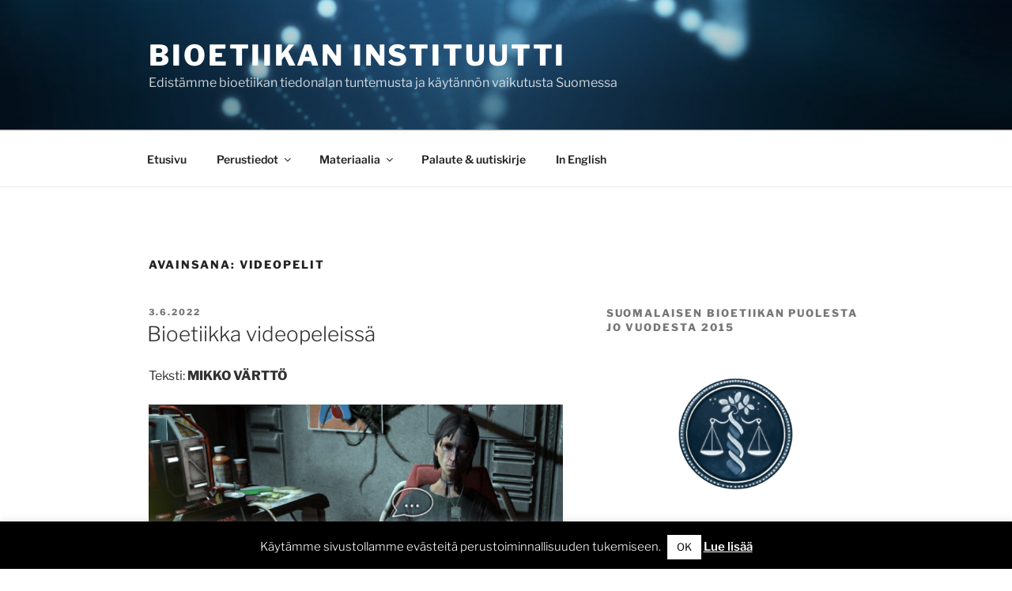

--- FILE ---
content_type: text/html; charset=utf-8
request_url: https://www.google.com/recaptcha/api2/anchor?ar=1&k=6LdtJe8ZAAAAAMTnorsw_FRG5USUGuGrjCZRCer1&co=aHR0cHM6Ly93d3cuYmlvZXRpaWtrYS5maTo0NDM.&hl=en&v=cLm1zuaUXPLFw7nzKiQTH1dX&size=invisible&anchor-ms=20000&execute-ms=15000&cb=qfagxgfs51pp
body_size: 44957
content:
<!DOCTYPE HTML><html dir="ltr" lang="en"><head><meta http-equiv="Content-Type" content="text/html; charset=UTF-8">
<meta http-equiv="X-UA-Compatible" content="IE=edge">
<title>reCAPTCHA</title>
<style type="text/css">
/* cyrillic-ext */
@font-face {
  font-family: 'Roboto';
  font-style: normal;
  font-weight: 400;
  src: url(//fonts.gstatic.com/s/roboto/v18/KFOmCnqEu92Fr1Mu72xKKTU1Kvnz.woff2) format('woff2');
  unicode-range: U+0460-052F, U+1C80-1C8A, U+20B4, U+2DE0-2DFF, U+A640-A69F, U+FE2E-FE2F;
}
/* cyrillic */
@font-face {
  font-family: 'Roboto';
  font-style: normal;
  font-weight: 400;
  src: url(//fonts.gstatic.com/s/roboto/v18/KFOmCnqEu92Fr1Mu5mxKKTU1Kvnz.woff2) format('woff2');
  unicode-range: U+0301, U+0400-045F, U+0490-0491, U+04B0-04B1, U+2116;
}
/* greek-ext */
@font-face {
  font-family: 'Roboto';
  font-style: normal;
  font-weight: 400;
  src: url(//fonts.gstatic.com/s/roboto/v18/KFOmCnqEu92Fr1Mu7mxKKTU1Kvnz.woff2) format('woff2');
  unicode-range: U+1F00-1FFF;
}
/* greek */
@font-face {
  font-family: 'Roboto';
  font-style: normal;
  font-weight: 400;
  src: url(//fonts.gstatic.com/s/roboto/v18/KFOmCnqEu92Fr1Mu4WxKKTU1Kvnz.woff2) format('woff2');
  unicode-range: U+0370-0377, U+037A-037F, U+0384-038A, U+038C, U+038E-03A1, U+03A3-03FF;
}
/* vietnamese */
@font-face {
  font-family: 'Roboto';
  font-style: normal;
  font-weight: 400;
  src: url(//fonts.gstatic.com/s/roboto/v18/KFOmCnqEu92Fr1Mu7WxKKTU1Kvnz.woff2) format('woff2');
  unicode-range: U+0102-0103, U+0110-0111, U+0128-0129, U+0168-0169, U+01A0-01A1, U+01AF-01B0, U+0300-0301, U+0303-0304, U+0308-0309, U+0323, U+0329, U+1EA0-1EF9, U+20AB;
}
/* latin-ext */
@font-face {
  font-family: 'Roboto';
  font-style: normal;
  font-weight: 400;
  src: url(//fonts.gstatic.com/s/roboto/v18/KFOmCnqEu92Fr1Mu7GxKKTU1Kvnz.woff2) format('woff2');
  unicode-range: U+0100-02BA, U+02BD-02C5, U+02C7-02CC, U+02CE-02D7, U+02DD-02FF, U+0304, U+0308, U+0329, U+1D00-1DBF, U+1E00-1E9F, U+1EF2-1EFF, U+2020, U+20A0-20AB, U+20AD-20C0, U+2113, U+2C60-2C7F, U+A720-A7FF;
}
/* latin */
@font-face {
  font-family: 'Roboto';
  font-style: normal;
  font-weight: 400;
  src: url(//fonts.gstatic.com/s/roboto/v18/KFOmCnqEu92Fr1Mu4mxKKTU1Kg.woff2) format('woff2');
  unicode-range: U+0000-00FF, U+0131, U+0152-0153, U+02BB-02BC, U+02C6, U+02DA, U+02DC, U+0304, U+0308, U+0329, U+2000-206F, U+20AC, U+2122, U+2191, U+2193, U+2212, U+2215, U+FEFF, U+FFFD;
}
/* cyrillic-ext */
@font-face {
  font-family: 'Roboto';
  font-style: normal;
  font-weight: 500;
  src: url(//fonts.gstatic.com/s/roboto/v18/KFOlCnqEu92Fr1MmEU9fCRc4AMP6lbBP.woff2) format('woff2');
  unicode-range: U+0460-052F, U+1C80-1C8A, U+20B4, U+2DE0-2DFF, U+A640-A69F, U+FE2E-FE2F;
}
/* cyrillic */
@font-face {
  font-family: 'Roboto';
  font-style: normal;
  font-weight: 500;
  src: url(//fonts.gstatic.com/s/roboto/v18/KFOlCnqEu92Fr1MmEU9fABc4AMP6lbBP.woff2) format('woff2');
  unicode-range: U+0301, U+0400-045F, U+0490-0491, U+04B0-04B1, U+2116;
}
/* greek-ext */
@font-face {
  font-family: 'Roboto';
  font-style: normal;
  font-weight: 500;
  src: url(//fonts.gstatic.com/s/roboto/v18/KFOlCnqEu92Fr1MmEU9fCBc4AMP6lbBP.woff2) format('woff2');
  unicode-range: U+1F00-1FFF;
}
/* greek */
@font-face {
  font-family: 'Roboto';
  font-style: normal;
  font-weight: 500;
  src: url(//fonts.gstatic.com/s/roboto/v18/KFOlCnqEu92Fr1MmEU9fBxc4AMP6lbBP.woff2) format('woff2');
  unicode-range: U+0370-0377, U+037A-037F, U+0384-038A, U+038C, U+038E-03A1, U+03A3-03FF;
}
/* vietnamese */
@font-face {
  font-family: 'Roboto';
  font-style: normal;
  font-weight: 500;
  src: url(//fonts.gstatic.com/s/roboto/v18/KFOlCnqEu92Fr1MmEU9fCxc4AMP6lbBP.woff2) format('woff2');
  unicode-range: U+0102-0103, U+0110-0111, U+0128-0129, U+0168-0169, U+01A0-01A1, U+01AF-01B0, U+0300-0301, U+0303-0304, U+0308-0309, U+0323, U+0329, U+1EA0-1EF9, U+20AB;
}
/* latin-ext */
@font-face {
  font-family: 'Roboto';
  font-style: normal;
  font-weight: 500;
  src: url(//fonts.gstatic.com/s/roboto/v18/KFOlCnqEu92Fr1MmEU9fChc4AMP6lbBP.woff2) format('woff2');
  unicode-range: U+0100-02BA, U+02BD-02C5, U+02C7-02CC, U+02CE-02D7, U+02DD-02FF, U+0304, U+0308, U+0329, U+1D00-1DBF, U+1E00-1E9F, U+1EF2-1EFF, U+2020, U+20A0-20AB, U+20AD-20C0, U+2113, U+2C60-2C7F, U+A720-A7FF;
}
/* latin */
@font-face {
  font-family: 'Roboto';
  font-style: normal;
  font-weight: 500;
  src: url(//fonts.gstatic.com/s/roboto/v18/KFOlCnqEu92Fr1MmEU9fBBc4AMP6lQ.woff2) format('woff2');
  unicode-range: U+0000-00FF, U+0131, U+0152-0153, U+02BB-02BC, U+02C6, U+02DA, U+02DC, U+0304, U+0308, U+0329, U+2000-206F, U+20AC, U+2122, U+2191, U+2193, U+2212, U+2215, U+FEFF, U+FFFD;
}
/* cyrillic-ext */
@font-face {
  font-family: 'Roboto';
  font-style: normal;
  font-weight: 900;
  src: url(//fonts.gstatic.com/s/roboto/v18/KFOlCnqEu92Fr1MmYUtfCRc4AMP6lbBP.woff2) format('woff2');
  unicode-range: U+0460-052F, U+1C80-1C8A, U+20B4, U+2DE0-2DFF, U+A640-A69F, U+FE2E-FE2F;
}
/* cyrillic */
@font-face {
  font-family: 'Roboto';
  font-style: normal;
  font-weight: 900;
  src: url(//fonts.gstatic.com/s/roboto/v18/KFOlCnqEu92Fr1MmYUtfABc4AMP6lbBP.woff2) format('woff2');
  unicode-range: U+0301, U+0400-045F, U+0490-0491, U+04B0-04B1, U+2116;
}
/* greek-ext */
@font-face {
  font-family: 'Roboto';
  font-style: normal;
  font-weight: 900;
  src: url(//fonts.gstatic.com/s/roboto/v18/KFOlCnqEu92Fr1MmYUtfCBc4AMP6lbBP.woff2) format('woff2');
  unicode-range: U+1F00-1FFF;
}
/* greek */
@font-face {
  font-family: 'Roboto';
  font-style: normal;
  font-weight: 900;
  src: url(//fonts.gstatic.com/s/roboto/v18/KFOlCnqEu92Fr1MmYUtfBxc4AMP6lbBP.woff2) format('woff2');
  unicode-range: U+0370-0377, U+037A-037F, U+0384-038A, U+038C, U+038E-03A1, U+03A3-03FF;
}
/* vietnamese */
@font-face {
  font-family: 'Roboto';
  font-style: normal;
  font-weight: 900;
  src: url(//fonts.gstatic.com/s/roboto/v18/KFOlCnqEu92Fr1MmYUtfCxc4AMP6lbBP.woff2) format('woff2');
  unicode-range: U+0102-0103, U+0110-0111, U+0128-0129, U+0168-0169, U+01A0-01A1, U+01AF-01B0, U+0300-0301, U+0303-0304, U+0308-0309, U+0323, U+0329, U+1EA0-1EF9, U+20AB;
}
/* latin-ext */
@font-face {
  font-family: 'Roboto';
  font-style: normal;
  font-weight: 900;
  src: url(//fonts.gstatic.com/s/roboto/v18/KFOlCnqEu92Fr1MmYUtfChc4AMP6lbBP.woff2) format('woff2');
  unicode-range: U+0100-02BA, U+02BD-02C5, U+02C7-02CC, U+02CE-02D7, U+02DD-02FF, U+0304, U+0308, U+0329, U+1D00-1DBF, U+1E00-1E9F, U+1EF2-1EFF, U+2020, U+20A0-20AB, U+20AD-20C0, U+2113, U+2C60-2C7F, U+A720-A7FF;
}
/* latin */
@font-face {
  font-family: 'Roboto';
  font-style: normal;
  font-weight: 900;
  src: url(//fonts.gstatic.com/s/roboto/v18/KFOlCnqEu92Fr1MmYUtfBBc4AMP6lQ.woff2) format('woff2');
  unicode-range: U+0000-00FF, U+0131, U+0152-0153, U+02BB-02BC, U+02C6, U+02DA, U+02DC, U+0304, U+0308, U+0329, U+2000-206F, U+20AC, U+2122, U+2191, U+2193, U+2212, U+2215, U+FEFF, U+FFFD;
}

</style>
<link rel="stylesheet" type="text/css" href="https://www.gstatic.com/recaptcha/releases/cLm1zuaUXPLFw7nzKiQTH1dX/styles__ltr.css">
<script nonce="Z8zSO0Z2qOh4ncHKLM0-YA" type="text/javascript">window['__recaptcha_api'] = 'https://www.google.com/recaptcha/api2/';</script>
<script type="text/javascript" src="https://www.gstatic.com/recaptcha/releases/cLm1zuaUXPLFw7nzKiQTH1dX/recaptcha__en.js" nonce="Z8zSO0Z2qOh4ncHKLM0-YA">
      
    </script></head>
<body><div id="rc-anchor-alert" class="rc-anchor-alert"></div>
<input type="hidden" id="recaptcha-token" value="[base64]">
<script type="text/javascript" nonce="Z8zSO0Z2qOh4ncHKLM0-YA">
      recaptcha.anchor.Main.init("[\x22ainput\x22,[\x22bgdata\x22,\x22\x22,\[base64]/[base64]/[base64]/[base64]/[base64]/[base64]/[base64]/[base64]/[base64]/[base64]\\u003d\\u003d\x22,\[base64]\x22,\x22wo9aw7kmAXAow4AHdTPCusOkJx1fwpjDlDLDssKvwp/CuMK/worDlcK+EcKPS8KJwrkcAgdLCCLCj8KZRsOvX8KnFsKUwq/[base64]/CqGTDlEXCncKrZsOMwqhmasKqw6clTcO/[base64]/[base64]/GMKqZlUvwrvDp8KuP8KTw7crwq0HwqHDvwXCplEtUU8sXcOnw70MP8OLw7LClMKKw40qVSd4wofDpwvCg8KCXlVaLVPCtATDjR4pWFJow7PDg2tAcMKEVsKvKijCt8OMw7rDqwfDqMOKA3LDmsKswp5ew64eWTtMWBPDmMOrG8O/XXldKcOtw7tHwqHDkjLDj2Ytwo7CtsOeOsOXH0TDpDF8w4B2wqzDjMKEUlrCqXZDFMORwqXDtMOFTcOKw5PCuFnDiTgLX8KyRz99VcK6bcK0wrcvw48jwqHCjMK5w7LCoEwsw4zCuUJ/[base64]/w5F4wobClC3CtsKSEHrDpcKJwrpVwrwFKMOOwovChyltAcKawoZUb2PDtRBtw4rCvQTDuMKzMcK/W8KvMcO4w4QEwp/CtcKzLsO7wo7CssKXTF4swqMNwpvDq8O0Z8OZw7xvwrHDisKOwqMkfXHCuMOOZsOEIsOGXDJ2w5NNWUslwqrDm8Ktwox2RcKhW8OyccO3wojDj0LCoQpLwo3Dn8Oaw6nDnR3CmGcvw4MCV2bDsTVtGMO7wpJkw5PDr8KmVlk3LsOyJ8OUw4/DpsKww4HChcOnKh/Dj8OUbsOVw5zDryTCkMKZNxt/wqkqwp7Dn8Ozw4kfBcKuQXvDisKmw7LCiFrDmMOpVMKWw7NsIQFxPxB7aAwdwovCi8KqR2c1w5rDhxddwpJiT8Oyw6PCusKRwpbCqx0PIS8TZGlhN2pLw5DDoSEWN8KIw58Pw5HDpxljCcKKKsKVGcKxwrXCksO/d0FYXCXCh2QnHMKPAFvCpSEEwrrDj8O4VcKew5PCtm3CpsKZw7NQwqBPU8KNwr7DtcOpw7MCw7bDhcOCwrjDpwrDohrClG/Ch8Kkw4nDlBfCqcOwwonDkMKef2RFw5l0w6ccZMOON1HDksKwcHbDisODLjPCgjbDv8OsDsOgPAc6wozClxkRw7pEw6Itw4/CjHHDg8KoBcO8w6UocGEKO8OAGMKbLEnDt3gSw4hHQGttwq/[base64]/Ct8KEwrM6b8OKH8K9wqUJD8K+RcOwwp7DlxM6wo42dxXDpcKsdsORP8ODwqB1w67CgcODEyBCZ8KkJcOtaMKuBypCHMKww4TCphvDpcOMwrtZEcKXBnIfQsOzwr/DhsOATcO6w7Y/B8Ohw50qRmPDswjDisO1wppHUsKMw4IRKSx0wogaXMO/NcOmw44RS8KLHx8nwqrCjsKwwpF1w4rDrMKUCGHCrEbCj0UrK8Kww58lworCm3M2FX05Njk6w5gEfVtzL8OgGnYSDlzCu8K9M8Kpw4DDk8Ofw5HDpgAiasKxwpzDhjZKFsO8w6Z2OF/CpQB5REUVw7fDj8KowpLDnkvCqCZDOcKDb1MfwpnDkFtjwqTDmx/CtEJxwpHCtyVNCSHDnUJSwrzDj3/CkMK/w5opU8KUw5MVDg3DnBbDhGpyK8Kdw7U+ZMO5AA9PGRhDJjDCoUdCOsOWE8Oawq4VC0QKwqpiwpfCtX9cG8OgasKmUiHDrzNkJ8OHw7PCuMOlKcKRw75/[base64]/MsKgYVPCssO/wpnClxJmXsKQw7FRwqLDmyU9w5PCuMKpw6vDpMOtw79Fw47CtMOPw5xqEDkXCnFiMhDCj2QUGEEiJndQwr8pw7NbdcOJw5pROzvDtMO+NMKWwpIzw4khw6bCj8K3SG9vNUTDimwwwp3Dnyhcw5/Cn8O/dsK2JjTDkMOLeHPDmkQLJm7DpsKYw7gxQcOpwqcww6dLwp9Vw53Cp8KtIcOIwppewrh3TMONLsOfw5fDqMOwVWBxw5bCmG1hcEt0fMKwaB1uwrvDoXjCnAVnEcKtYsK/MQLCmVTDjcO8w4zCg8OSw50BPUHCtgdkwrxGbQhPJcKNf19CI3/CsW5HaU1kTkYnclcCYSnCpEZVYsKtw6Fxw63CuMOqU8Ojw7sbw61/cHrDjsOUwplaOxTCvzBawq3DrsKEPsORwoRvL8KOwpfDv8Kyw5jDnznCv8K3w79SP1XCmMOIcsK4LcO/ayFKZwZIXGnCv8K1w4bDuxjDrsK8w6B0eMOtwpdNCsK0VsONM8O8JA/Dhx/DhMKJPmLDr8KGB2AZV8O8KQ9dcsO1HwLDq8K2w5Qwwo3CiMKpwpgPwrI7wpbCunvDlETCjcKFIsKMPR/ClcOMCkTCuMKpK8ODw6ocw65lb00Qw6U7GlzCgMK4w5zDoFxfwo5XbcKIDsOPOcKEwqFLIklVw5/DosKJH8KQw4HCssO/S0pTR8KkwqfDq8KLw53CscKKM2bCpcO5w7DCr03DlG3DrgUaXDPCnsOew5EEAMK7w6VXFcOVFMOEw6NkSGnCm1nCn2/CkjnDpcO5ByHDpCgXw6jDhgzCtcO3B1BNwovCt8Olw756wrJqKClXKSRiC8KWw6Faw5cvw7TDog8ww68BwqtCwoUdwqjCu8K/CcOxCHJEDsKmwphKEsKVw4DDscK5w7NZBMOAwqZyC1ByUMO4Zm3Ds8Krwopzw58Hw6zDo8OjXcKwQHXCvsK+w6gjMsK8eCVbAMKyRQs+ZklbVsKkaE7Cli3ChhxsEHvCtnQSwpx/woIDw5LCs8KNwo3Cp8KkbsK2G0PDl1fDljMrD8Kaf8K4RQpNw6fDiycFZsKWw5g6wpcGwqgewrYWwqjDr8O5QsKXS8OiV2QqwpBFw4Rqw7LDm1d4PFfCrQJ+NHocw5paLwM1wodxRx/[base64]/CusO2Ln16ZsOiw7bCrxPCs8Ktw53CiSfCiz8fw5nDgsKPEsKbw6PDu8KFw7nCpBjDhyctBMO0BEnCjljDl00bKMKoKS0pw7ZMUB9VPsKfwqXCnsKhL8KOwpHCoFECwpl/woDDlzzCrsOfwqJXw5TDvBLDtUXDj2l1I8K9f0rCjxbDvRrCmcOPw451w4zCnsOSNA3DohFGw7sGe8KbEm7Dhyk+WUjDr8KyGXxTwqB0w7cswqkgwpBrRcKwL8OCw5g9wowPI8KUWMKBwpw+w7nDh3Rewr9SwonDusKDw7DCik5+w4/CosK/[base64]/DssKAfTvClznCmkLDscO6NsOuwrVEC2DCjj3CpcOJwrbCsMKVw7rCkmzCqcOqwq3CicOOw6zCl8O+EcKVXFQ9PDnCl8KAw53DlR0Tfzh/RcOaZxJmwqnDpznCh8OXwobDl8K6w6fDsD3ClBkSw7XDkhPDp2d+w4jCtMOcJMK1wpjDisO2wp4bwoVow7HCkkc4w7lhw4lXc8KAwr3DtsOSF8K+wozCrjrCksK6wo/CoMK9L2zCgMODw4QBw7lGw6k/[base64]/b8KdDURtwojCkxsIKgg9bMKmw6cdesKaw5fCvFkgwqDCj8OSw65Mw4w8wo7CicK6wrjCi8OHEGrDvMKVwpJPwqZYwq10wpIjZ8KcaMOtw4xJw64dNiPCpWnCt8K9YsKkdVUkwrgRbMKrFgTCqBwJSMOBBcKWTMKDQ8OUw4TCsMOrw7XCiMK4AMO/dMOsw6fCn1wawpjDvS7Dj8KbEk7CjnImM8OYdMO1wo7CgQUMZcKyBcO7wppTYMOmVxILdzjDjSQtwp3DncKvw6tnwp8cO1lCOz/[base64]/EMKvDcODwoJMecKJw6bDpcKSAcK8ecK3wpzDnn8Zw6J6w4fDtcK5dMOHGG/CoMOLwrFCwq7Dg8OUwofCp3Bew7bDisOnw5cpwrTCuwpqwpRQOMODwqLCksKYORzDm8OLwo1/XMKve8O4wp/[base64]/[base64]/wrd0w7V5WBclwp3DlTjDhxHDhcORN8OZDkbDmyhiX8KIwrzDl8OxwozCsDVmBF7Dp2zCmsOpw5HDly3CmzzCkcKyazjDrmTCjV/DkA7DnUHDosOYwpwzQMKEVC/CnnJ9AhrCicKsw4oBw6cXScKrwr8jwoHDoMOqw7Irw6vDgsKsw6/[base64]/CjcKSZMKlI1VLwqh5wrPCsMKIw4TDhRzCgMKewp/DuzVODWdRLhbClVfDgMO+w6E4wohbL8KbwpLCk8KBw4V/[base64]/bMKfw5EJOFPCuUHDkxNgwrvDmMKMw6pmw79SKC3DnsO2w7PDk1QdwqTCkCPDn8ONZFtPw595BsKew69VJMOxb8OvdsO9wrXCn8KFwosMIsKsw78kFTnCjiQrGE3Du0NpOMKFOMOOAyo5w7RqwpTDiMOxZsOyw57DscOPW8OHXcOZdMKYwo/DuUDDozQDaUAYwqnCl8OsJMKhw43CnsKIGEpbaX5QJsOoFUnDsMOcAUzCvlYCdMKAwpLDjcO7w6ZnUMO7PsK6w5BNw6kDRXfCl8Kzwo7Dn8K6NTVew4cGw6PDhsK/[base64]/DgnB4w4ZRw43DvWkUw6w5WG5AcXDCli4VDsKGK8Knw7NEZsONw4TCtMO1wqwSOyjChsKcw5/DncKxX8K1BAo9FEYIwpEtw7EEw556wq/Cuh/CvcKRw7UqwrN7DcOLNgPCrGt/[base64]/wrjCkBFPXCvCkSTDmnoUw4ERw4zDrGFaS3pVccOUwolEw6wiw7Elw6LDhGPCk1DCm8KHwoLDqRw9WMKywp/[base64]/Ctmt2WETCvDzDpMKgDMKyZC8ww4omXWHCnk1mwrE+w7/DosKAO1bDr0zDhsKfQMKdb8Opw4coV8OJP8KOdlbDlzJVNMO8wrDCnTczwpHDvMOVRsKTUMKMF3ZTw4gvw7xyw5Y2Fi0LfVHCvSjDjsOpDSMrw6PCscO0wo7CoxBNwpAOwonDtSLDoAUTw4PCgMOrC8OrEMKqw5pmJ8KUwpRXwp/[base64]/Dp3bCnmVEw7old8Knd8Ojw4fClsKwL3HDosOLwqPDhsKhw79ew6BCYMK3wprCh8OZw6TDqE/CtMKfD19+QyzCgcOlwpYFWgk8wp/Cp2AyVsKGw5U8eMKwTHXCtx3Co0bDuhIeLy/CvMONwrpoYMOkCiPCsMKcNnNNwrLDgMKtwofDuUvCnVxpw4cMVcKzIcONTiEpwoDCr1zDu8OTJjPDuDZlwpPDkMKYwpMWfcOqWGLCt8KJGnXCoGY3e8OkEMKMwpfDksKTeMKIM8OKFXJ/[base64]/U8KiDSpwZWNjd8O2RsO/w41ew47DocKowrTCkMKiw63CsUN/[base64]/WBfDj8OMfMOyCRvDozNjBUTDl1bCn8Kmf8OaNB4ob3vCv8OHw5PDqz3Ct2Uyw7XCpRHDj8KKw6zCpMKFJsKHw43CtcO5cj0nHMKSw5zDv2Fww57DinjDgMKOAmXDrVJtVlc2w5/DqUrCjsKhwr7Dj25twpQCw5RtwopmVEfDkivDvcKKw53Dl8OyRMKCYHt/R3LDg8OOL0zDjwgUwq/CpVh0w7oPQlRKVgZSwp7CgMOXOSE+w4rCikdYwo0ywpbCjsKAXiTDl8KYwqXCoVbCiRV3w4HCtsKnKsKcw4rCtsKLw70BwrlyIcKaLsOfPcKWwp3CocO8wqLDokDCr23DgcO1V8Onw7vCrMOcDcO5wrIIHSTCo0jCmWMIwr/DpTRkwrXCt8OsIsOPacKQMSfDinPCpsOiEcOmwohxw5bCocKfwqPDgy4bFcOkNVrCuVTCnwDCinLDhH4mwrMuBMKKw47Cg8Kcw7lRQGfCqExYGXPDp8OGXcKzVjRKw5UlUcOGS8OLw5DCvsO3EUnDrMKhwpXDvQg5wr/[base64]/CkMKJw60HwqTCgMKtGBAwFyJYwpTDulVhKCvCnWZnwo/DjcOgw7sfO8Ocw4JYw4lrwpkXQw/CgMK0wqh3d8KSw5AcacK0wodMw47CohlgBcKkwqbCtcOTw5tBwqLDmAXClFdRCFQfcFHDgMKPwpJZUGEfw7TDjMK6w6DCvU3Cq8OXclQlwpHDsmAHGsKfwq/DmcKbcMOkJcOBwoPDtX9RH3vDpTbDtMOJwrTDlnPCqsOjGA3CusOZw5gJc1fCsTHDshzDuSjCgiQPw7LDj0pWcic3Y8KdcUM4dyTCoMKMel4mRsOEDMOpw6Ffw65tWMOYfVcrw7TCq8KJdU3DrMK+JcOtw7V5wpNvZjsdw5XChC/DgkZyw6ptwrUNIMO1w4R6dDHDg8K8XHxqwoXDgMKLw4vDhsK0wqvDsmXChBLCvFrDpGnDgsKEY2/Ct309B8K/w4Z3w7fCmU7ChMOoZSXDs2/CusOpeMKpEsK9wq/CrWwuw5kwwrA0KMKiw4lew6vDtDbDtsKbTTHCvh84OsOyNEzCnxI+GlIZfMKywrTCk8Ogw5NhNHjCn8KmRRNhw5slPh7DrEvCjcKqYMK1dMOUTMKTw6zClgrCqkrCv8KVw4Z6w5hjI8KmwqfCqhnDgGPDkW7DiHnDohHCmETDuiMCXUTDrDkmaDJ/KsKrQhvDpcOKwp/DgMOBwoRGw7Q+w7fDoWHCoX5pSMK2IDMYZAXClMOTVwDDhMO9wr3DoBh1CnfCqcOmwpJic8Kpwp4+w6B2JcOpcislNMOYw7plW2U8wrM8TcOUwqgkw5JNDsO8NyLDl8OBw74Ew4zCiMKUA8KywrNrf8KOU3nDgH/CkF/CoFhpwpICXRZYOx/DgycJNcOtwq5kw5vCtcOvwqbCmEwoPsOWR8OCWnl4VcK3w4EwwqfCqgxewogfwqZpwrjCpT95KUh2MMKrwrHCqC/[base64]/w6R5w6BaRGc4w7TDmMOZd1fCpTlDT8ODZAHDpsKrZMOzwr4BIHvDj8K5cXzCkcKEOx4/[base64]/Ct0XDssKDw6DDjcKVdR54w7vDhA7DucKtwoDCtx7Ci1cqBiIQwqzCrhHDjll0NMOdIMOUwrA7JMKUwpLCsMKoJsKeL05lMA4besKHb8KWw7MlNUXCqsO7wqMwV3gEw4IPTg/CjF7Drn8iw4DDpcKdHHXCriA1eMOsPMOJw77DuQo4w7IXw6HCiT1EJsOiwoPCr8KOwpfDhsKRwrFmMcKpwrtGwonDsxglQH0dV8KVwovDtsKVwo7CkMOnaFRfckcaUsKhwpdtw4Z/wqfDosO/wpzCrUNQw7Fww4jCkcOrwpbChsKbBU43wogcSCplwojCqBBpwqNIwpjDhMKywqFSOnkubsOnw657w4QVSjJ2e8OWw6wbR38jaTTCoHfDkSwdw5LCiWzDqcKyFFx2P8KHwr3DrXzCoAR+VALDqcOBw44mwp9tZsKjw6HCjcOawrTCvsOMw6/CgsKvfcKFwqXCqgHCu8KFwp8OfsK0BwNpw6bCusOgw5DCmCzDh3h2w5nDikw9w5Z+w6LCu8OOBhfCuMOnw6BVw53Cr3oEQBzCsDDDscKTw5nDuMKeLMKkwqd1XsOhwrHChMOqXwbDgFzCs25NwpLDnBHCisKEBTlxFkDCjcOvf8K9fR7Cly/CocOfwoIKwr3CqyzDuXItw5LDoWXDoD3DgMOVS8OPwo/[base64]/[base64]/CsRFgSSUOBkBQDMOwAx0iw7zDjMKXJRk3PMOwFH1OwoHDrMOiwps2w7nDrEDDqDnDhcKJBj/[base64]/GMOwAcOHw63DsDleHXsTw5HDpcKFclDCjsK6w7/DkjTCi2DCiyjCuSFwwqnCk8KLwp3Dhx8RLEMNwo9QRMKDwqA0wp/DkhzDrAvDiX5GbCTClMKzw6jDksOrEADDhWfDnVXDhCnDl8KcU8KhBsOdwrdLT8Ksw6llS8KfwoMdScO3w65Af1B7UmjCkMOSChbChmPCtG7DgF/Co0IwFsOXfDQ3w5PDvsKtw45kw6lREMOyAijDkzrDkMKEw5FoAX/DrsOOwr4dcsORwpfDhMKTQsOuwqPCvSY5w4XDi2pxAMOZwpPDicKLY8OIH8OTw5FbcMOdw59BY8OswpbDowDCtcKQA1nCuMKRfsOwIsOYw5LDnMKTbSbDrcK7wp3Cp8KDdcK9wrDDpcO6w7xfwqkXHj0bw4N3aFoBXSDDmULDjMOuBsKGcsODw6U0BMO/SsKDw4QJwpDCicK4w6vDjA/[base64]/wrBaw6EjXMK9McKNwqrDlUFww75uwp3Dqi8ywqbDk8KFWSrCvMO7IcOPDR8UIF7CqStmwqXDtMOjV8OkwrnChsONLTM8w59OwoNHLcOiKcKtQzIMJMKGYEgxw5wWOsOlw4TDjl0WTsKWesOiAMKhw5hCwq45wo3Du8OTw5nChyoBdFrCkMKow5kKw7U2BAnDnB/Do8O5CgfDg8K7wqHCucKmw5zDhDwoXEczw4pxwrLDu8K/[base64]/Dt3F2CsOnw49RwoXCncOvNzVYPMOzMRXCpB/Dq8OmCcKcZSjCp8OKwqbDsRjCtMKfSDIMw45YbDTCmn8jwph/AMKewpNSOMO7WDnCnGdHwoIBw6rDh1JLwoFMFcOqVE7Cm1jCmFhvC2J/wrhpwp/Ct05MwodDwrpbZynCjMOwI8OWwo3Cvk8wQys0EAXDjsO+w6/DlcKww7pJRsOFYzJAw5DDt1JNw5/DjcO4JybDvsKcwrQyGEzCtR5dw5wowrvCuA8DR8O5eVtww7cCAsKHwoQuwrhte8O0cMOww5FZDDDDpV7CksKqKcKFSsKCM8KHw7XCuMKgwoR6w7PDjkZNw53DkxXDpmB3w4cpA8KtEAnCoMOowrPDl8ORQMOedMKQMx42w4pqw78PNMOBw5jDlk/[base64]/CmFQ7w4bCisKrwrZvwprCvzgsw6nCsHHCssOXwr0Dw7dbUsO5K3BrwpDDh07CkH3DkALDjH7CmMOcN3dfw7QCw5/[base64]/Du8OfwqVTf8O7wp7ChE7Chl9hwqMQwppqRsKNcsKVHgjDlUZqdMKZwo/Dt8K9w5TDucKgw5XChXPCt3nCusK6wrnCtcKFw7XCgwrDp8KfMsKvRyfDp8OSwpLCr8OBw4/CucKFwoMNKcOPwpJxS1V1woh2w79eKcKrw5bDr2PDksOhwpbCksOVF1QVwqY1woTCn8KXwosyEcKYPVDDvMO5wqPDt8O3woLCkDrDhgfCpsOtw73DpMOQwrZVwoBoBcO8wqQlwo1URcO5wr49X8KWw6Uda8Kbwoldw6Vrw6zCkQrDrQ/[base64]/Cs8KcNcOewpjCviYuWBAvw4PDvMKlw5LDo8ODw73Cn8K0S35vw5zDiFXDocOIwrIFZXLCucOJZC9LwozDucKfw6wSw7/Dqh0tw5EkwoVBRXrDlCQsw7zDhMOxI8K+w54eYxRhPB/DksKwEU/CpMOBNX5mwpfCoVZJw43DusOoVsOow57CtMKqCFwpJMOHwpM1G8OpV0I7G8OCw6TCkcOjw4PCrsK6FcKxwoIQM8KXwr3Cs0XDhcOWYWvDhS9bwo9IwrPCvsOCwqV4X0/DsMOcBiR8PXBBw4HDnkFPw5rCr8KadsKeSGpdwp8wIcKTw4/DjsO2wpHCr8OEf3p4WzVfASQrwprCqARZdsOSw4MYwrklK8KoH8K/[base64]/[base64]/Cl8OUwrtDw43CkcKeKUBYcDJ9KMKgw7PDhGQ0w5kAHUjDj8OyZMO9M8KjXwFxwqTDpwd4wpjCjSjDscOGwqwyfsOPwohhQ8KSd8KTw40nw77DkcKtdBfCkcKfw5/[base64]/[base64]/w7E+w4ENHTFSXDAAEsKIR8OIwrXDmsKuwpDCs0fDhsOZGcO7X8K+BsKrw4fDqMKVw5rClSzClz4JEH1XdHfDtMOHGMO9DsOce8KSw5AkHmcBUkfCi1zCo34Ow5/Duno7asKWw6HDh8KzwoVew5txwqTDtMKVwrrCu8OoCsKIw5vDmMOuw6gDezbClcKxw6DCr8OHM1/DtsOfwpPDhcKAPD3CsjcKwpJ8ZcKKwrjDhjNlw6EVWcO+UyQkRGx9woTDgVsQDcONc8KSJnUcSEpJKMOkw4jCm8KzV8KtPgpBAn/Cv304LwDCk8Kdw5LCvgLCrCLDlsOEwr3Dti3Cni3DvcOGEcKMY8KYwoLCicK5D8KUPcKDw5DCkS/CkBnCplkyw5HCnMOvKxJiwq/Dji1ww6EhwrV3wqdzFC8xwqkCwp1OSANmWBTDmi7DlsKRKx9yw7gceCLDoWgCQMO4EsK3w7/DuzfCtsKow7HCscOXLcK7XT/DjXR5w7fDohLDicO8wpEHwrjDgsK8OCTDkT8cwrfDgnlNfxXDnMOEwoYJw4LDnxJlIsKEw6Jrwp/Dl8KEw4/CpXhZw4nCrcOjwodbw6MBX8O4w57DtMKsY8KOPMKKwozCm8Oow71fw5LCs8KXw7FzJsKuQcOAdsOiw57DmR3Cl8OJD3rDtw/[base64]/CrC7CpDYFBcKgwoAfD8O7w5Qkw6PCr8KDBlBrw73CpV3DmknDqDHCtF4ZScO4HsOwwph6w63DgxZLworCr8Kvw5jCsgnDvg9AHTXCmMOnw5g/BkcKK8Ksw6LDuBXDtTRVVyzDnsKmw7TCq8O/Q8O6w6nCvDUHwoJFXl8GO3bDoMO0bMKIw6wewrfCgyfDqVbDkWpuccK+XX8NQn5FCMKWb8O8wo3CqB/[base64]/Ix8AwqsKUj5Nwr3DlsOFKsOKw73ChcKywpsgNsKUSioaw48iI8K/w49gw4laJsKEwrJDw5sHwoLDocOTBBzCgTbCmsOWw4jCt3NmHMOfw7/[base64]/DjFDDvm8Zw4/CpyTCin7DuRkgwpDDiMKWw7xpVSDDmTLCjsObw4ITw5LDvsK0wpbCpxvCuMOWwoPCscO3w7YMVQbCq1PCuxkaKh/Dumg9wo4ew4PCjCTDiV/[base64]/Cq1Y5Q1XDnMK2eMKXwq4Ywox1FzMnw6LCtcOEWcKIwqIew5bCiMKEQcK9Ty4jwr0BMMKIwrfCj0rClsOgY8OmFX7CvVshKcOHw5ktwqDDgcOiDAlJb2sYwrxwwpJxGsK3w7lAwpLDknwEwp/CiAw5wofDnzEHUcOZw4fCiMKew6nDlnlzIEvCm8OAaB9/R8KTOQzChHPCnMOCennCrTEGHmfDvDbCtsOtwr3Dg8OvBUTCsjgywqDDuicYwoPDusKHwp14wr/DmHILQRzDksKlw6FTAcKcwp/DqnvCusOUBzHDslNFwrvDscKjwosdwrAiHcKnEFkAWMKvwo8vZMKaQsOTwqXDvMOiw5PDlEx4NMKnMsKcdCHDvH5TwokYw5QoQMO1wrfCkQTCsEdzSsKtFcKCwoEQMUovGmMIbsKAwo/CogzDuMKMw47CowAeAwYRXD5Ww6oLw4nDjW0rwrfDpxTCs0jDp8OYWcO9FMKLwrt6YyTDpMO1KVbDhsOnwp3DlU/[base64]/[base64]/[base64]/[base64]/DinUHGWrDvsKgwocHf8O8RkjCqcOkw5zCrMORwpNhwpAgdXFfVULDjQfDoWjDsFjCmMKfVMOzUcOdC3PDmcKSSifDhkVQUl7DucKLMMOxwrk0MVQDW8OOa8Kuwpw0VcKUw4bDlFFxRgDCshRowqgIwo/CtFbDtR0Uw6p0wo/CoV/[base64]/U8Ome8Klw7lHVkDClSbDmgRXw4V9QXXDocKhW8KnwoUqccODf8KQDXLDpsOiW8KPw7DCpcKiJ2BNw795w7XDs0RnwrzDpgRlwpHCmMKjPn91EwwGT8OuFWXClj1kXBZvHjvDjDPCu8OCN1QNwoRCCcOJBcKyUcO6wo10wrfDt19DHh/[base64]/DhcOZM2EoQsKpHRzCkMORZ8OiwrHDu8K5aAXDjsOlLhPCnMKvw4LCqcOEwowqSsKwwqY4PC7CmwjCmUXCqMOlE8KzP8OrVGZ+wonDsyNywrXCqAJPesOOw5UuJl4swqDDvMK7B8K4AwISfVfDscKvwpJPwpDDgmbCoXPCtCLDgVtewqPDnsO1w5gKD8Ocw6/[base64]/DuR8oSFlKw7EDwoHCqcOmwpQhBMKUR8O7wqhmwoPCo8KWwqAjWsOLYcKaB0vCnMKow5Q8w55+cERebsKZwop+w5onwrddd8KzwrEFwqlZG8KpIcO1w49OwrrDrFfDlsKRw4/DiMK2FjIdW8O0TxnDo8Kww6RBwqnChMOLOMKiwpzDsMOjw7wgWMKtw6MiF2LDuGojXsOkwpTDhsOJw51qW2fDinjDjMOHVHjDuxxMH8KVKG/Dr8OaccOsQsO+wqx/YsODw73CnMKNwr3DgiwcHQnDhFgPw6BRwoccZsK8w6DCssKow5Rjw6/Dvykrw7zCr8Kdw67DjHQDwqRPwrlgRsKtw4nCt33CuWPCoMKcbMK2w5vCsMKEJsKmw7DCscO+wqAtwqN5cVDDvcKtPSg0wqDCsMOVwr/DhsKHwqtww7LDssO2wr0tw6XCmsOjwpPCpMO2ehtBFDLDhcKEQMKicirCtR1uGQTCoitjw7XCigPCt8KSwpI/[base64]/[base64]/DsMOCPnxXwrchw7/DrBV7w5PCvS42fRPDsRJBZ8Krw7DCnkd5KsO8aQoKSsO6YQETw43CvsKQL2bDnMOiwq7DhFI1wr/Do8Ohw4ZPw7TDpcO3OMOLNg1wwpbCqQfDrEESwoHCiwlEwrrDtsKCJgsXa8OzKhoUVX7DpMO8Z8KcwrLCmsOjLlIzwopkDcKOWsO6GcOJV8OaR8OawrvDgMOfFFrClxQjw6LCpMKgasOZw5lRwp/DqsOXJC1zQ8OMw57ChsOaSxE7YcO3wo9hwoPDs3LCj8OVwqxTZsOXYcO5Q8KTwrPCssKnV2pQw4I5w6AawoLCt1XCksK1F8Oiw6XCiAUFwrdAwqZswpFXwrPDpEfCvV/CuChZw67Dp8Ojwr/Du2jDtcODw5/[base64]/[base64]/[base64]/[base64]/[base64]/BWJQw611w6dDw6J3w41NLHPCmXbDgzLCm28DV8OPCD4cwqcTwrHDq2PCt8OSwqZJTMKZc3/DrjvClcOFTHjCiTzCsxs2GsKPfk97X2zDisKGw6M+wqpoTMOyw7bCsFzDqcKDw6w+wrzCvVPDgjI3Rx/CiAhJSsKjF8OlFcKXb8K3I8OVdj/CpMKpP8Oqw7rDgcKSI8Khw5dxHDfCn1nDiSrCvMO6w6hxBhHCmxHCoEZswrR5w71Aw6V9RWoUwpEbN8OZw71BwqwiJRvDjMOEwqrDocKgwrtHW1vDvQ03GMO1csO3w5EvwqvCr8OaBcOAw6TDrl/Dux/Dv3vChBHCs8KXCnTCng1HYyfCgcOTwoTCoMKIwq3CrsKAwo/DvCBZODFOwpPCry5tRykPO0cEccOWwrDCjS4LwrPDmjBpwpwEc8K3HMO5woXCpcO7HCnCvcK4A3IJwpbDscOrVzoXw69nasKwwr3Dt8OrwqUfwol6w6fCu8OPGsOMC0kZL8OIw6MNwojCncO5TcKNwp/DmV7DjMKTQsO/bcKyw5Erw53DujV7w6zDg8Ojw43Dqn3CrMOgdMKWJ3ZGHzUVZCNowpZ9U8KTfcOuw57CocKcw4/Dn3LCs8KoDEjDun/[base64]/Cuj/CjsKgf8OUYAfDjMOmX8KdCmMSQsKpZ8KPw7rDmMK2ecKgw7XDkMK5ccO9w6Nnw67DkMKPw6FEMnrDisOSwpBGYMOsZG/Dq8OTOgjCsi8KbsOSOlfDsBw8BsOjC8OMbsKpG09hWzVHwrjCjm8gwpNOHMOjw4TDjsO3wrFtwq9swoPCn8KeLMOHw6g2cw7Dr8KsE8O+wq5Pw4sSw4jDv8K1wrY4wpLDgcK/w5Ntw6/[base64]/[base64]/[base64]/CocO/VMKlLyY9w6nDkGrCkUx4wpfCscOXNMOvLcOPw4zDj8OpfVNtD0TCpcODQzHDqcKxPcKDc8K+USHDonxfwpbCmg/DgEHDoBhEwrjDkcK4wr7DgEx8XMOewrYPfRgnwqtfw7k2K8O7w7w1wq81Nn1dwrFBQsKww5DDmsKZw4IaKsKQw5/[base64]\x22],null,[\x22conf\x22,null,\x226LdtJe8ZAAAAAMTnorsw_FRG5USUGuGrjCZRCer1\x22,0,null,null,null,0,[21,125,63,73,95,87,41,43,42,83,102,105,109,121],[5339200,689],0,null,null,null,null,0,null,0,null,700,1,null,0,\x22CvkBEg8I8ajhFRgAOgZUOU5CNWISDwjmjuIVGAA6BlFCb29IYxIPCJrO4xUYAToGcWNKRTNkEg8I8M3jFRgBOgZmSVZJaGISDwjiyqA3GAE6BmdMTkNIYxIPCN6/tzcYADoGZWF6dTZkEg8I2NKBMhgAOgZBcTc3dmYSDgi45ZQyGAE6BVFCT0QwEg8I0tuVNxgAOgZmZmFXQWUSDwiV2JQyGAA6BlBxNjBuZBIPCMXziDcYADoGYVhvaWFjEg8IjcqGMhgBOgZPd040dGYSDgiK/Yg3GAA6BU1mSUk0GhwIAxIYHRG78OQ3DrceDv++pQYZxJ0JGZzijAIZ\x22,0,0,null,null,1,null,0,1],\x22https://www.bioetiikka.fi:443\x22,null,[3,1,1],null,null,null,1,3600,[\x22https://www.google.com/intl/en/policies/privacy/\x22,\x22https://www.google.com/intl/en/policies/terms/\x22],\x22iyEvYttfQ+eHsa7gsMX9s8HxYoiRk861BNoLXMtCHlE\\u003d\x22,1,0,null,1,1762031665709,0,0,[86,34],null,[129,113],\x22RC-KfKb9zPKBETt1g\x22,null,null,null,null,null,\x220dAFcWeA5UPx3eij7NpzDkRtQLQMkiYGk9fJ7IWhynHyUad0eRLEwliPD-ZJIpgY684bu_5hTK7hpN8LDaKHJGS5A7_5c1DnWDKA\x22,1762114465672]");
    </script></body></html>